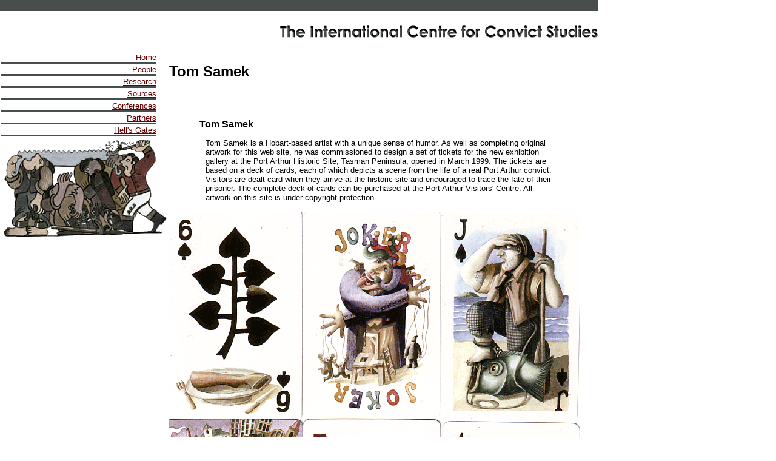

--- FILE ---
content_type: text/html
request_url: http://iccs.arts.utas.edu.au/samek.html
body_size: 5856
content:
<!DOCTYPE html PUBLIC "-//W3C//DTD XHTML 1.0 Transitional//EN" "http://www.w3.org/TR/xhtml1/DTD/xhtml1-transitional.dtd"><html xmlns="http://www.w3.org/1999/xhtml"><!-- InstanceBegin template="/Templates/ICCS.dwt" codeOutsideHTMLIsLocked="false" -->
<head>
<meta http-equiv="Content-Type" content="text/html; charset=ISO-8859-1" />
<!-- InstanceBeginEditable name="doctitle" -->
<title>The International Centre for Convict Studies</title>
<!-- InstanceEndEditable -->
<!-- InstanceBeginEditable name="head" -->



<!--PUT THE TITLE OF THE DOCUMENT INSIDE THE NEXT TAG SO THAT BROWSERS WINDOWS

SHOWS THE RIGHT TITLE-->









<meta name="Publication_Date" content="1999" />

<meta name="author" content="The International Centre 

  for Convict Studies" />

<meta name="title" content="The International Centre 

  for Convict Studies" />

<meta namesubject="NAMEsubject"" CONTENT="The International Centre 

  for Convict Studies" />

<meta name="publisher" content="The International Centre 

  for Convict Studies" />

<meta name="abstract" content="The International Centre 

  for Convict Studies" />



<!-- InstanceEndEditable -->

<style type="text/css">
<!--
-->
</style>
<link href="styles.css" rel="stylesheet" type="text/css" />
</head>

<body leftmargin="0" topmargin="0">
<table width="900" border="0" cellpadding="0" cellspacing="0">
  <tr bgcolor="#484e4c">
    <td colspan="2" bgcolor="#484E4C">&nbsp;</td>
  </tr>
  <tr bgcolor="#484e4c">
    <td colspan="2" bgcolor="#FFFFFF"><h1 align="right"><img src="media/iccstitle.jpg" width="525" height="35" /></h1></td>
  </tr>
  <tr>
    <td width="150" valign="top"><table width="260"  border="0" cellpadding="0">
      <tr>
        <td width="257" bgcolor="#FFFFFF" class="iccs"><div align="right"><a href="index.html">Home</a></div></td>
        </tr>
      <tr>
        <td bgcolor="#FFFFFF" class="iccs"><div align="right"><a href="people.html">People</a></div></td>
      </tr>
      <tr>
        <td bgcolor="#FFFFFF" class="iccs"><div align="right"><a href="research.html">Research</a></div></td>
      </tr>
      <tr>
        <td bgcolor="#FFFFFF" class="iccs"><div align="right"><a href="sources.html">Sources</a></div></td>
      </tr>
      <tr>
        <td bgcolor="#FFFFFF" class="iccs"><div align="right"><a href="conferences.html">Conferences</a></div></td>
      </tr>
      <tr>
        <td bgcolor="#FFFFFF" class="iccs"><div align="right"><a href="partners.html">Partners</a></div></td>
      </tr>
      <tr>
        <td bgcolor="#FFFFFF" class="iccs"><div align="right"><a href="hellsgates.html">Hell's Gates</a></div></td>
      </tr>
      
      

      
      
      
    </table>
    <img src="image.gif" width="276" height="164" /></td>
    <td width="650" valign="top"><table width="100%" border="0">
      <tr>
        <td height="25" colspan="2" valign="top"><h1 align="left"><!-- InstanceBeginEditable name="Title" -->Tom Samek<!-- InstanceEndEditable --></h1></td>
      </tr>
      <tr>
        <td width="76%" height="279" valign="top"><!-- InstanceBeginEditable name="body" --> 
      <blockquote>
        <p>&nbsp;</p>
        <h2><font face="Palatino"><b><font face="Arial, Helvetica, sans-serif">Tom 
          Samek</font></b></font></h2>
        <p><font face="Palatino"><font face="Arial, Helvetica, sans-serif"> 
          Tom Samek is a Hobart-based artist with a unique sense of humor. As well as completing 
          original artwork for this web site, he was commissioned to design a 
          set of tickets for the new exhibition gallery at the Port Arthur Historic 
          Site, Tasman Peninsula, opened in March 1999. The tickets are based 
          on a deck of cards, each of which depicts a scene from the life of a 
          real Port Arthur convict. Visitors are dealt card when they arrive at 
          the historic site and encouraged to trace the fate of their prisoner.</font></font> The complete deck of cards can be purchased at the Port Arthur Visitors' Centre. All artwork on this site is under copyright protection.</p>
      </blockquote>
      <div align="center">
      <img src="cards.gif" width="677" height="680" />
      <blockquote> 
        <p>&nbsp;</p>
      </blockquote>
      <!-- InstanceEndEditable --></td>
        <td width="24%" valign="top"><!-- InstanceBeginEditable name="images" -->
          <p>&nbsp;</p>
        <!-- InstanceEndEditable --></td>
      </tr>

    </table></td>
  </tr>
  <tr>
    <td colspan="2" valign="top" bgcolor="#484E4C" class="special"><div align="right"><span class="style5"><font face="Arial, Helvetica, sans-serif"><a href="/index.html"><font color="#FFFFFF" size="2" face="Verdana, Arial, Helvetica, sans-serif">The International Centre for Convict Studies</font></a></font></span><font size="1" face="Arial, Helvetica, sans-serif"><span class="style1"><font face="Verdana, Arial, Helvetica, sans-serif">, &copy;all rights 
    reserved.</font></span></font></div></td>
  </tr>
  <tr>
    <td colspan="2" valign="top" bgcolor="#484E4C" class="special"><div align="right" class="style1"><font face="Arial, Helvetica, sans-serif"><font face="Verdana, Arial, Helvetica, sans-serif"><font size="1">Original 
      artwork by <a href="/samek.html"><font color="#FFFFFF">Tom Samek</font></a>, 
    &copy;all rights reserved.</font></font></font></div></td>
  </tr>
  <tr>
    <td colspan="2" valign="top" bgcolor="#484E4C" class="special"><div align="right"><font size="1" face="Verdana, Arial, Helvetica, sans-serif">Website designed by <font color="#FFFFFF"><strong>Darien Jane Rozentals</strong></font></font></div></td>
  </tr>
</table>
</body>
<!-- InstanceEnd --></html>









<!-END OF BODY OF DOCUMENT----->





<!------------------------------START OF FOOTER OF

DOCUMENT------------------------------------>



<!-- LINE AT  BOTTOM  RIGHT OF PAGE --> 







--- FILE ---
content_type: text/css
request_url: http://iccs.arts.utas.edu.au/styles.css
body_size: 570
content:
p {
	font-family: Arial, Helvetica, sans-serif;
	font-size: small;
	padding-left: 5px;
	margin-left: 15px;
}
.iccs {
	font-family: Arial, Helvetica, sans-serif;
	font-size: small;
	font-style: normal;
	color: #000000;
	border-bottom-width: medium;
	border-bottom-style: solid;
	border-bottom-color: #484e4c;
}
h1 {
	font-family: Arial, Helvetica, sans-serif;
	font-size: x-large;
	font-weight: bold;
	color: #000000;
}
h2 {
	font-family: Arial, Helvetica, sans-serif;
	font-size: medium;
	font-weight: bold;
	color: #000000;
	margin-left: 10px;
}
a {
	color: #660000;
}
